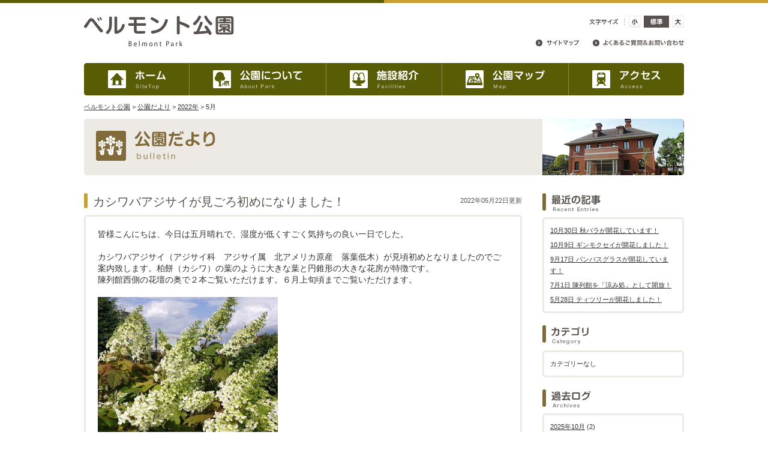

--- FILE ---
content_type: text/html; charset=UTF-8
request_url: https://parks.prfj.or.jp/belmont/bulletin/2022/05/page/2/
body_size: 56812
content:
<!doctype html>
<html xmlns="http://www.w3.org/1999/xhtml" lang="ja" xml:lang="ja" dir="ltr" xmlns:og="http://ogp.me/ns#" xmlns:fb="http://www.facebook.com/2008/fbml">
<head>
<meta charset="UTF-8">
<meta name="description" content="西オーストラリア州ベルモント市との友好親善のシンボル。 美しい花壇、赤レンガの陳列館（オーストラリアの工芸品・日用品などを展示しています）、ユーカリの木・ブラシノキ・アカシアなどの植物、ヒツジのモニュメントなどが、異国的な雰囲気をつくり出しています。">
<meta name="keywords" content="足立区,オーストラリア,ベルモント市,赤レンガ,ユーカリ,フサアカシア,ブラシノキ,黒鳥,バラ">
<title>5月 | 2022 | ベルモント公園 | ページ 2</title>


<script type="text/javascript" src="https://parks.prfj.or.jp/belmont/wp-content/themes/park-theme/common/js/jquery-1.6.2.min.js"></script>
<script type="text/javascript" src="https://parks.prfj.or.jp/belmont/wp-content/themes/park-theme/common/js/jquery-ui-1.8.18.custom.min.js"></script>
<script type="text/javascript" src="https://parks.prfj.or.jp/belmont/wp-content/themes/park-theme/common/js/jquery.slidebanner.js"></script>
<script type="text/javascript" src="https://parks.prfj.or.jp/belmont/wp-content/themes/park-theme/common/js/jquery.cookie.js"></script>
<script type="text/javascript" src="https://parks.prfj.or.jp/belmont/wp-content/themes/park-theme/common/js/jquery.easing.1.3.js"></script>
<script type="text/javascript" src="https://parks.prfj.or.jp/belmont/wp-content/themes/park-theme/common/js/fsize.js"></script>
<script type="text/javascript" src="https://parks.prfj.or.jp/belmont/wp-content/themes/park-theme/common/js/pageTopScroll.js"></script>
<script type="text/javascript" src="https://parks.prfj.or.jp/belmont/wp-content/themes/park-theme/common/js/jButton.js"></script>
<script type="text/javascript" src="https://parks.prfj.or.jp/belmont/wp-content/themes/park-theme/common/js/function.js"></script>

	<link rel="stylesheet" href="https://parks.prfj.or.jp/belmont/wp-content/themes/park-theme/common/css/low.css" type="text/css" media="all">

<!-- leaflet -->
<link rel="stylesheet" href="https://unpkg.com/leaflet@1.4.0/dist/leaflet.css"
   integrity="sha512-puBpdR0798OZvTTbP4A8Ix/l+A4dHDD0DGqYW6RQ+9jxkRFclaxxQb/SJAWZfWAkuyeQUytO7+7N4QKrDh+drA=="
   crossorigin=""/>
<script src="https://unpkg.com/leaflet@1.4.0/dist/leaflet.js" integrity="sha512-QVftwZFqvtRNi0ZyCtsznlKSWOStnDORoefr1enyq5mVL4tmKB3S/EnC3rRJcxCPavG10IcrVGSmPh6Qw5lwrg==" crossorigin=""></script>

<!--[if lt IE 9]>
<script type="text/javascript" src="https://parks.prfj.or.jp/belmont/wp-content/themes/park-theme/common/js/html5shiv.js"></script>
<script type="text/javascript" src="https://parks.prfj.or.jp/belmont/wp-content/themes/park-theme/common/js/ie9.js"></script>
<![endif]-->

<meta name='robots' content='max-image-preview:large' />

<!-- Google Tag Manager for WordPress by gtm4wp.com -->
<script data-cfasync="false" data-pagespeed-no-defer>
	var gtm4wp_datalayer_name = "dataLayer";
	var dataLayer = dataLayer || [];
</script>
<!-- End Google Tag Manager for WordPress by gtm4wp.com --><link rel="alternate" type="application/rss+xml" title="ベルモント公園 &raquo; フィード" href="https://parks.prfj.or.jp/belmont/feed/" />
<link rel="alternate" type="application/rss+xml" title="ベルモント公園 &raquo; コメントフィード" href="https://parks.prfj.or.jp/belmont/comments/feed/" />
<link rel="alternate" type="application/rss+xml" title="ベルモント公園 &raquo; 公園だより フィード" href="https://parks.prfj.or.jp/belmont/bulletin/feed/" />
<script type="text/javascript">
/* <![CDATA[ */
window._wpemojiSettings = {"baseUrl":"https:\/\/s.w.org\/images\/core\/emoji\/15.0.3\/72x72\/","ext":".png","svgUrl":"https:\/\/s.w.org\/images\/core\/emoji\/15.0.3\/svg\/","svgExt":".svg","source":{"concatemoji":"https:\/\/parks.prfj.or.jp\/belmont\/wp-includes\/js\/wp-emoji-release.min.js?ver=6.6.1"}};
/*! This file is auto-generated */
!function(i,n){var o,s,e;function c(e){try{var t={supportTests:e,timestamp:(new Date).valueOf()};sessionStorage.setItem(o,JSON.stringify(t))}catch(e){}}function p(e,t,n){e.clearRect(0,0,e.canvas.width,e.canvas.height),e.fillText(t,0,0);var t=new Uint32Array(e.getImageData(0,0,e.canvas.width,e.canvas.height).data),r=(e.clearRect(0,0,e.canvas.width,e.canvas.height),e.fillText(n,0,0),new Uint32Array(e.getImageData(0,0,e.canvas.width,e.canvas.height).data));return t.every(function(e,t){return e===r[t]})}function u(e,t,n){switch(t){case"flag":return n(e,"\ud83c\udff3\ufe0f\u200d\u26a7\ufe0f","\ud83c\udff3\ufe0f\u200b\u26a7\ufe0f")?!1:!n(e,"\ud83c\uddfa\ud83c\uddf3","\ud83c\uddfa\u200b\ud83c\uddf3")&&!n(e,"\ud83c\udff4\udb40\udc67\udb40\udc62\udb40\udc65\udb40\udc6e\udb40\udc67\udb40\udc7f","\ud83c\udff4\u200b\udb40\udc67\u200b\udb40\udc62\u200b\udb40\udc65\u200b\udb40\udc6e\u200b\udb40\udc67\u200b\udb40\udc7f");case"emoji":return!n(e,"\ud83d\udc26\u200d\u2b1b","\ud83d\udc26\u200b\u2b1b")}return!1}function f(e,t,n){var r="undefined"!=typeof WorkerGlobalScope&&self instanceof WorkerGlobalScope?new OffscreenCanvas(300,150):i.createElement("canvas"),a=r.getContext("2d",{willReadFrequently:!0}),o=(a.textBaseline="top",a.font="600 32px Arial",{});return e.forEach(function(e){o[e]=t(a,e,n)}),o}function t(e){var t=i.createElement("script");t.src=e,t.defer=!0,i.head.appendChild(t)}"undefined"!=typeof Promise&&(o="wpEmojiSettingsSupports",s=["flag","emoji"],n.supports={everything:!0,everythingExceptFlag:!0},e=new Promise(function(e){i.addEventListener("DOMContentLoaded",e,{once:!0})}),new Promise(function(t){var n=function(){try{var e=JSON.parse(sessionStorage.getItem(o));if("object"==typeof e&&"number"==typeof e.timestamp&&(new Date).valueOf()<e.timestamp+604800&&"object"==typeof e.supportTests)return e.supportTests}catch(e){}return null}();if(!n){if("undefined"!=typeof Worker&&"undefined"!=typeof OffscreenCanvas&&"undefined"!=typeof URL&&URL.createObjectURL&&"undefined"!=typeof Blob)try{var e="postMessage("+f.toString()+"("+[JSON.stringify(s),u.toString(),p.toString()].join(",")+"));",r=new Blob([e],{type:"text/javascript"}),a=new Worker(URL.createObjectURL(r),{name:"wpTestEmojiSupports"});return void(a.onmessage=function(e){c(n=e.data),a.terminate(),t(n)})}catch(e){}c(n=f(s,u,p))}t(n)}).then(function(e){for(var t in e)n.supports[t]=e[t],n.supports.everything=n.supports.everything&&n.supports[t],"flag"!==t&&(n.supports.everythingExceptFlag=n.supports.everythingExceptFlag&&n.supports[t]);n.supports.everythingExceptFlag=n.supports.everythingExceptFlag&&!n.supports.flag,n.DOMReady=!1,n.readyCallback=function(){n.DOMReady=!0}}).then(function(){return e}).then(function(){var e;n.supports.everything||(n.readyCallback(),(e=n.source||{}).concatemoji?t(e.concatemoji):e.wpemoji&&e.twemoji&&(t(e.twemoji),t(e.wpemoji)))}))}((window,document),window._wpemojiSettings);
/* ]]> */
</script>
<style id='wp-emoji-styles-inline-css' type='text/css'>

	img.wp-smiley, img.emoji {
		display: inline !important;
		border: none !important;
		box-shadow: none !important;
		height: 1em !important;
		width: 1em !important;
		margin: 0 0.07em !important;
		vertical-align: -0.1em !important;
		background: none !important;
		padding: 0 !important;
	}
</style>
<link rel='stylesheet' id='wp-block-library-css' href='https://parks.prfj.or.jp/belmont/wp-includes/css/dist/block-library/style.min.css?ver=6.6.1' type='text/css' media='all' />
<style id='classic-theme-styles-inline-css' type='text/css'>
/*! This file is auto-generated */
.wp-block-button__link{color:#fff;background-color:#32373c;border-radius:9999px;box-shadow:none;text-decoration:none;padding:calc(.667em + 2px) calc(1.333em + 2px);font-size:1.125em}.wp-block-file__button{background:#32373c;color:#fff;text-decoration:none}
</style>
<style id='global-styles-inline-css' type='text/css'>
:root{--wp--preset--aspect-ratio--square: 1;--wp--preset--aspect-ratio--4-3: 4/3;--wp--preset--aspect-ratio--3-4: 3/4;--wp--preset--aspect-ratio--3-2: 3/2;--wp--preset--aspect-ratio--2-3: 2/3;--wp--preset--aspect-ratio--16-9: 16/9;--wp--preset--aspect-ratio--9-16: 9/16;--wp--preset--color--black: #000000;--wp--preset--color--cyan-bluish-gray: #abb8c3;--wp--preset--color--white: #ffffff;--wp--preset--color--pale-pink: #f78da7;--wp--preset--color--vivid-red: #cf2e2e;--wp--preset--color--luminous-vivid-orange: #ff6900;--wp--preset--color--luminous-vivid-amber: #fcb900;--wp--preset--color--light-green-cyan: #7bdcb5;--wp--preset--color--vivid-green-cyan: #00d084;--wp--preset--color--pale-cyan-blue: #8ed1fc;--wp--preset--color--vivid-cyan-blue: #0693e3;--wp--preset--color--vivid-purple: #9b51e0;--wp--preset--gradient--vivid-cyan-blue-to-vivid-purple: linear-gradient(135deg,rgba(6,147,227,1) 0%,rgb(155,81,224) 100%);--wp--preset--gradient--light-green-cyan-to-vivid-green-cyan: linear-gradient(135deg,rgb(122,220,180) 0%,rgb(0,208,130) 100%);--wp--preset--gradient--luminous-vivid-amber-to-luminous-vivid-orange: linear-gradient(135deg,rgba(252,185,0,1) 0%,rgba(255,105,0,1) 100%);--wp--preset--gradient--luminous-vivid-orange-to-vivid-red: linear-gradient(135deg,rgba(255,105,0,1) 0%,rgb(207,46,46) 100%);--wp--preset--gradient--very-light-gray-to-cyan-bluish-gray: linear-gradient(135deg,rgb(238,238,238) 0%,rgb(169,184,195) 100%);--wp--preset--gradient--cool-to-warm-spectrum: linear-gradient(135deg,rgb(74,234,220) 0%,rgb(151,120,209) 20%,rgb(207,42,186) 40%,rgb(238,44,130) 60%,rgb(251,105,98) 80%,rgb(254,248,76) 100%);--wp--preset--gradient--blush-light-purple: linear-gradient(135deg,rgb(255,206,236) 0%,rgb(152,150,240) 100%);--wp--preset--gradient--blush-bordeaux: linear-gradient(135deg,rgb(254,205,165) 0%,rgb(254,45,45) 50%,rgb(107,0,62) 100%);--wp--preset--gradient--luminous-dusk: linear-gradient(135deg,rgb(255,203,112) 0%,rgb(199,81,192) 50%,rgb(65,88,208) 100%);--wp--preset--gradient--pale-ocean: linear-gradient(135deg,rgb(255,245,203) 0%,rgb(182,227,212) 50%,rgb(51,167,181) 100%);--wp--preset--gradient--electric-grass: linear-gradient(135deg,rgb(202,248,128) 0%,rgb(113,206,126) 100%);--wp--preset--gradient--midnight: linear-gradient(135deg,rgb(2,3,129) 0%,rgb(40,116,252) 100%);--wp--preset--font-size--small: 13px;--wp--preset--font-size--medium: 20px;--wp--preset--font-size--large: 36px;--wp--preset--font-size--x-large: 42px;--wp--preset--spacing--20: 0.44rem;--wp--preset--spacing--30: 0.67rem;--wp--preset--spacing--40: 1rem;--wp--preset--spacing--50: 1.5rem;--wp--preset--spacing--60: 2.25rem;--wp--preset--spacing--70: 3.38rem;--wp--preset--spacing--80: 5.06rem;--wp--preset--shadow--natural: 6px 6px 9px rgba(0, 0, 0, 0.2);--wp--preset--shadow--deep: 12px 12px 50px rgba(0, 0, 0, 0.4);--wp--preset--shadow--sharp: 6px 6px 0px rgba(0, 0, 0, 0.2);--wp--preset--shadow--outlined: 6px 6px 0px -3px rgba(255, 255, 255, 1), 6px 6px rgba(0, 0, 0, 1);--wp--preset--shadow--crisp: 6px 6px 0px rgba(0, 0, 0, 1);}:where(.is-layout-flex){gap: 0.5em;}:where(.is-layout-grid){gap: 0.5em;}body .is-layout-flex{display: flex;}.is-layout-flex{flex-wrap: wrap;align-items: center;}.is-layout-flex > :is(*, div){margin: 0;}body .is-layout-grid{display: grid;}.is-layout-grid > :is(*, div){margin: 0;}:where(.wp-block-columns.is-layout-flex){gap: 2em;}:where(.wp-block-columns.is-layout-grid){gap: 2em;}:where(.wp-block-post-template.is-layout-flex){gap: 1.25em;}:where(.wp-block-post-template.is-layout-grid){gap: 1.25em;}.has-black-color{color: var(--wp--preset--color--black) !important;}.has-cyan-bluish-gray-color{color: var(--wp--preset--color--cyan-bluish-gray) !important;}.has-white-color{color: var(--wp--preset--color--white) !important;}.has-pale-pink-color{color: var(--wp--preset--color--pale-pink) !important;}.has-vivid-red-color{color: var(--wp--preset--color--vivid-red) !important;}.has-luminous-vivid-orange-color{color: var(--wp--preset--color--luminous-vivid-orange) !important;}.has-luminous-vivid-amber-color{color: var(--wp--preset--color--luminous-vivid-amber) !important;}.has-light-green-cyan-color{color: var(--wp--preset--color--light-green-cyan) !important;}.has-vivid-green-cyan-color{color: var(--wp--preset--color--vivid-green-cyan) !important;}.has-pale-cyan-blue-color{color: var(--wp--preset--color--pale-cyan-blue) !important;}.has-vivid-cyan-blue-color{color: var(--wp--preset--color--vivid-cyan-blue) !important;}.has-vivid-purple-color{color: var(--wp--preset--color--vivid-purple) !important;}.has-black-background-color{background-color: var(--wp--preset--color--black) !important;}.has-cyan-bluish-gray-background-color{background-color: var(--wp--preset--color--cyan-bluish-gray) !important;}.has-white-background-color{background-color: var(--wp--preset--color--white) !important;}.has-pale-pink-background-color{background-color: var(--wp--preset--color--pale-pink) !important;}.has-vivid-red-background-color{background-color: var(--wp--preset--color--vivid-red) !important;}.has-luminous-vivid-orange-background-color{background-color: var(--wp--preset--color--luminous-vivid-orange) !important;}.has-luminous-vivid-amber-background-color{background-color: var(--wp--preset--color--luminous-vivid-amber) !important;}.has-light-green-cyan-background-color{background-color: var(--wp--preset--color--light-green-cyan) !important;}.has-vivid-green-cyan-background-color{background-color: var(--wp--preset--color--vivid-green-cyan) !important;}.has-pale-cyan-blue-background-color{background-color: var(--wp--preset--color--pale-cyan-blue) !important;}.has-vivid-cyan-blue-background-color{background-color: var(--wp--preset--color--vivid-cyan-blue) !important;}.has-vivid-purple-background-color{background-color: var(--wp--preset--color--vivid-purple) !important;}.has-black-border-color{border-color: var(--wp--preset--color--black) !important;}.has-cyan-bluish-gray-border-color{border-color: var(--wp--preset--color--cyan-bluish-gray) !important;}.has-white-border-color{border-color: var(--wp--preset--color--white) !important;}.has-pale-pink-border-color{border-color: var(--wp--preset--color--pale-pink) !important;}.has-vivid-red-border-color{border-color: var(--wp--preset--color--vivid-red) !important;}.has-luminous-vivid-orange-border-color{border-color: var(--wp--preset--color--luminous-vivid-orange) !important;}.has-luminous-vivid-amber-border-color{border-color: var(--wp--preset--color--luminous-vivid-amber) !important;}.has-light-green-cyan-border-color{border-color: var(--wp--preset--color--light-green-cyan) !important;}.has-vivid-green-cyan-border-color{border-color: var(--wp--preset--color--vivid-green-cyan) !important;}.has-pale-cyan-blue-border-color{border-color: var(--wp--preset--color--pale-cyan-blue) !important;}.has-vivid-cyan-blue-border-color{border-color: var(--wp--preset--color--vivid-cyan-blue) !important;}.has-vivid-purple-border-color{border-color: var(--wp--preset--color--vivid-purple) !important;}.has-vivid-cyan-blue-to-vivid-purple-gradient-background{background: var(--wp--preset--gradient--vivid-cyan-blue-to-vivid-purple) !important;}.has-light-green-cyan-to-vivid-green-cyan-gradient-background{background: var(--wp--preset--gradient--light-green-cyan-to-vivid-green-cyan) !important;}.has-luminous-vivid-amber-to-luminous-vivid-orange-gradient-background{background: var(--wp--preset--gradient--luminous-vivid-amber-to-luminous-vivid-orange) !important;}.has-luminous-vivid-orange-to-vivid-red-gradient-background{background: var(--wp--preset--gradient--luminous-vivid-orange-to-vivid-red) !important;}.has-very-light-gray-to-cyan-bluish-gray-gradient-background{background: var(--wp--preset--gradient--very-light-gray-to-cyan-bluish-gray) !important;}.has-cool-to-warm-spectrum-gradient-background{background: var(--wp--preset--gradient--cool-to-warm-spectrum) !important;}.has-blush-light-purple-gradient-background{background: var(--wp--preset--gradient--blush-light-purple) !important;}.has-blush-bordeaux-gradient-background{background: var(--wp--preset--gradient--blush-bordeaux) !important;}.has-luminous-dusk-gradient-background{background: var(--wp--preset--gradient--luminous-dusk) !important;}.has-pale-ocean-gradient-background{background: var(--wp--preset--gradient--pale-ocean) !important;}.has-electric-grass-gradient-background{background: var(--wp--preset--gradient--electric-grass) !important;}.has-midnight-gradient-background{background: var(--wp--preset--gradient--midnight) !important;}.has-small-font-size{font-size: var(--wp--preset--font-size--small) !important;}.has-medium-font-size{font-size: var(--wp--preset--font-size--medium) !important;}.has-large-font-size{font-size: var(--wp--preset--font-size--large) !important;}.has-x-large-font-size{font-size: var(--wp--preset--font-size--x-large) !important;}
:where(.wp-block-post-template.is-layout-flex){gap: 1.25em;}:where(.wp-block-post-template.is-layout-grid){gap: 1.25em;}
:where(.wp-block-columns.is-layout-flex){gap: 2em;}:where(.wp-block-columns.is-layout-grid){gap: 2em;}
:root :where(.wp-block-pullquote){font-size: 1.5em;line-height: 1.6;}
</style>
<link rel='stylesheet' id='twentytwelve-style-css' href='https://parks.prfj.or.jp/belmont/wp-content/themes/park-theme/style.css?ver=6.6.1' type='text/css' media='all' />
<!--[if lt IE 9]>
<link rel='stylesheet' id='twentytwelve-ie-css' href='https://parks.prfj.or.jp/belmont/wp-content/themes/park-theme/css/ie.css?ver=20121010' type='text/css' media='all' />
<![endif]-->
<link rel='stylesheet' id='park-theme_import-css' href='https://parks.prfj.or.jp/belmont/wp-content/themes/park-theme/common/css/import.css?ver=6.6.1' type='text/css' media='all' />
<link rel="https://api.w.org/" href="https://parks.prfj.or.jp/belmont/wp-json/" /><link rel="EditURI" type="application/rsd+xml" title="RSD" href="https://parks.prfj.or.jp/belmont/xmlrpc.php?rsd" />
<meta name="generator" content="WordPress 6.6.1" />

<!-- Google Tag Manager for WordPress by gtm4wp.com -->
<!-- GTM Container placement set to automatic -->
<script data-cfasync="false" data-pagespeed-no-defer>
	var dataLayer_content = {"pagePostType":"bulletin","pagePostType2":"month-bulletin"};
	dataLayer.push( dataLayer_content );
</script>
<script data-cfasync="false">
(function(w,d,s,l,i){w[l]=w[l]||[];w[l].push({'gtm.start':
new Date().getTime(),event:'gtm.js'});var f=d.getElementsByTagName(s)[0],
j=d.createElement(s),dl=l!='dataLayer'?'&l='+l:'';j.async=true;j.src=
'//www.googletagmanager.com/gtm.js?id='+i+dl;f.parentNode.insertBefore(j,f);
})(window,document,'script','dataLayer','GTM-MB7PJXW');
</script>
<!-- End Google Tag Manager for WordPress by gtm4wp.com --><style type="text/css">.recentcomments a{display:inline !important;padding:0 !important;margin:0 !important;}</style></head>

<body>
	<!--wrapper-->
	<div class="wrapper">
		<!--header-->
		<header>
			<div class="clear">
				<h1><a href="https://parks.prfj.or.jp/belmont" title="ベルモント公園"><img class="jbAlpha" src="https://parks.prfj.or.jp/belmont/wp-content/uploads/sites/7/2013/03/logo1.gif" alt="ベルモント公園"></a></h1>
				<div id="subNaviArea" class="clear">
					<div class="clear">
					<ul id="langArea" class="clear">
																																			</ul>
					<ul id="fsizeArea" class="clear">
						<li><img src="https://parks.prfj.or.jp/belmont/wp-content/themes/park-theme/common/img/btn_fsize_01_out.gif" alt=""></li>
						<li><img src="https://parks.prfj.or.jp/belmont/wp-content/themes/park-theme/common/img/btn_fsize_02_out.gif" alt=""></li>
						<li><img src="https://parks.prfj.or.jp/belmont/wp-content/themes/park-theme/common/img/btn_fsize_03_out.gif" alt=""></li>
					</ul>
					</div>
					<ul id="headLinkArea" class="clear">
						<li><a href="https://parks.prfj.or.jp/belmont/sitemap/" title="サイトマップ"><img class="jbAlpha" src="https://parks.prfj.or.jp/belmont/wp-content/themes/park-theme/common/img/subnav_01.gif" alt="サイトマップ"></a></li>
						<li><a href="https://parks.prfj.or.jp/belmont/contact/" title="よくあるご質問&amp;お問合せ"><img class="jbAlpha" src="https://parks.prfj.or.jp/belmont/wp-content/themes/park-theme/common/img/subnav_02.gif" alt="よくあるご質問&amp;お問合せ"></a></li>
					</ul>
				</div>
			</div>
			<nav>
				<ul class="clear">
					<li><a href="https://parks.prfj.or.jp/belmont" title="ホーム"><img class="jbImg" src="https://parks.prfj.or.jp/belmont/wp-content/themes/park-theme/common/img/nav_01_out.jpg" alt="ホーム"></a></li>
					<li><a href="https://parks.prfj.or.jp/belmont/about/" title="公園について"><img class="jbImg" src="https://parks.prfj.or.jp/belmont/wp-content/themes/park-theme/common/img/nav_02_out.jpg" alt="公園について"></a></li>
					<li><a href="https://parks.prfj.or.jp/belmont/facilities/" title="施設紹介"><img class="jbImg" src="https://parks.prfj.or.jp/belmont/wp-content/themes/park-theme/common/img/nav_03_out.jpg" alt="施設紹介"></a></li>
					<li><a href="https://parks.prfj.or.jp/belmont/map/" title="公園マップ"><img class="jbImg" src="https://parks.prfj.or.jp/belmont/wp-content/themes/park-theme/common/img/nav_04_out.jpg" alt="公園マップ"></a></li>
					<li><a href="https://parks.prfj.or.jp/belmont/access/" title="アクセス"><img class="jbImg" src="https://parks.prfj.or.jp/belmont/wp-content/themes/park-theme/common/img/nav_05_out.jpg" alt="アクセス"></a></li>
				</ul>
			</nav>
		<!--/header--></header>
	<!--/.wrapper--></div>
	
		
	<!--#pankuzu-->
	<div id="pankuzu" class="wrapper mt10">
		<a title='ベルモント公園' href='https://parks.prfj.or.jp/belmont'>ベルモント公園</a> &gt; <a href=https://parks.prfj.or.jp/belmont/bulletin title='公園だより'>公園だより</a> &gt; <a title="Go to the 2022年 archives." href="https://parks.prfj.or.jp/belmont/bulletin/date/2022/?post_type=bulletin" class="archive date-year">2022年</a> &gt; 5月	<!--/#pankuzu--></div>
	
	<h2 id="lowvis_03" class="mt10 wrapper roundBox" style="background-image:url(https://parks.prfj.or.jp/belmont/wp-content/uploads/sites/7/2013/03/626f4b5e2735a4f0109904482c62671b.jpg)"><img src="https://parks.prfj.or.jp/belmont/wp-content/themes/park-theme/common/img/h_bulletin.gif" alt="カシワバアジサイが見ごろ初めになりました！"></h2>
	
	<!--.wrapper-->
	<div class="wrapper mt30 clear">
		<!--#mainContainer-->
		<div id="mainContainer" class="blogArea">
						<section class="sectionBox01">
				<h3 class="entryTitle sectionH03 clear"><span class="left">カシワバアジサイが見ごろ初めになりました！</span><span class="right">2022年05月22日更新</span></h3>
				<div class="entryBody sectionBody mt10 clear">
					皆様こんにちは、今日は五月晴れで、湿度が低くすごく気持ちの良い一日でした。<br>
<br>
カシワバアジサイ（アジサイ科　アジサイ属　北アメリカ原産　落葉低木）が見頃初めとなりましたのでご案内致します。柏餅（カシワ）の葉のように大きな葉と円錐形の大きな花房が特徴です。<br>
陳列館西側の花壇の奥で２本ご覧いただけます。６月上旬頃までご覧いただけます。<br>
<br>
<a href="https://parks.prfj.or.jp/belmont/wp-content/uploads/sites/7/2022/05/RIMG0456.jpg"><img fetchpriority="high" decoding="async" class="alignnone size-medium wp-image-7327" src="https://parks.prfj.or.jp/belmont/wp-content/uploads/sites/7/2022/05/RIMG0456-300x300.jpg" alt="" width="300" height="300" srcset="https://parks.prfj.or.jp/belmont/wp-content/uploads/sites/7/2022/05/RIMG0456-300x300.jpg 300w, https://parks.prfj.or.jp/belmont/wp-content/uploads/sites/7/2022/05/RIMG0456-150x150.jpg 150w, https://parks.prfj.or.jp/belmont/wp-content/uploads/sites/7/2022/05/RIMG0456.jpg 347w" sizes="(max-width: 300px) 100vw, 300px" /></a>				</div>
			</section>
						<section class="sectionBox01">
				<h3 class="entryTitle sectionH03 clear"><span class="left">ナツミカンの花が見ごろを迎えました！</span><span class="right">2022年05月08日更新</span></h3>
				<div class="entryBody sectionBody mt10 clear">
					ナツミカン（和名ナツダイダイ）（ミカン科ミカン属　常緑中木　原産地日本）が見頃を迎えました！　私がベルモント公園で仕事をし始めて７年になりますが、今年が一番沢山花をつけています。びっくりするぐらい沢山咲いています！　昨年花が極端に少なかったのでその反動でしょうか。　南公エリア南口、幼児コーナー入り口と幼児コーナー内で１週間程ご覧いただけます。<br>
<br>
<a href="https://parks.prfj.or.jp/belmont/wp-content/uploads/sites/7/2022/05/RIMG9928.jpg"><img decoding="async" class="alignnone size-medium wp-image-7308" src="https://parks.prfj.or.jp/belmont/wp-content/uploads/sites/7/2022/05/RIMG9928-300x300.jpg" alt="" width="300" height="300" srcset="https://parks.prfj.or.jp/belmont/wp-content/uploads/sites/7/2022/05/RIMG9928-300x300.jpg 300w, https://parks.prfj.or.jp/belmont/wp-content/uploads/sites/7/2022/05/RIMG9928-150x150.jpg 150w, https://parks.prfj.or.jp/belmont/wp-content/uploads/sites/7/2022/05/RIMG9928.jpg 343w" sizes="(max-width: 300px) 100vw, 300px" /></a>　<a href="https://parks.prfj.or.jp/belmont/wp-content/uploads/sites/7/2022/05/RIMG9930.jpg"><img decoding="async" class="alignnone size-medium wp-image-7310" src="https://parks.prfj.or.jp/belmont/wp-content/uploads/sites/7/2022/05/RIMG9930-300x300.jpg" alt="" width="300" height="300" srcset="https://parks.prfj.or.jp/belmont/wp-content/uploads/sites/7/2022/05/RIMG9930-300x300.jpg 300w, https://parks.prfj.or.jp/belmont/wp-content/uploads/sites/7/2022/05/RIMG9930-150x150.jpg 150w, https://parks.prfj.or.jp/belmont/wp-content/uploads/sites/7/2022/05/RIMG9930.jpg 343w" sizes="(max-width: 300px) 100vw, 300px" /></a><br>
<br>
ベニバナトチノキも満開です。南エリア東口から正面入り口で５日程ご覧いただけます。<br>
<br>
<a href="https://parks.prfj.or.jp/belmont/wp-content/uploads/sites/7/2022/05/RIMG9934.jpg"><img loading="lazy" decoding="async" class="alignnone size-medium wp-image-7313" src="https://parks.prfj.or.jp/belmont/wp-content/uploads/sites/7/2022/05/RIMG9934-300x300.jpg" alt="" width="300" height="300" srcset="https://parks.prfj.or.jp/belmont/wp-content/uploads/sites/7/2022/05/RIMG9934-300x300.jpg 300w, https://parks.prfj.or.jp/belmont/wp-content/uploads/sites/7/2022/05/RIMG9934-150x150.jpg 150w, https://parks.prfj.or.jp/belmont/wp-content/uploads/sites/7/2022/05/RIMG9934.jpg 343w" sizes="(max-width: 300px) 100vw, 300px" /></a> <a href="https://parks.prfj.or.jp/belmont/wp-content/uploads/sites/7/2022/05/RIMG9933.jpg"><img loading="lazy" decoding="async" class="alignnone size-medium wp-image-7312" src="https://parks.prfj.or.jp/belmont/wp-content/uploads/sites/7/2022/05/RIMG9933-300x300.jpg" alt="" width="300" height="300" srcset="https://parks.prfj.or.jp/belmont/wp-content/uploads/sites/7/2022/05/RIMG9933-300x300.jpg 300w, https://parks.prfj.or.jp/belmont/wp-content/uploads/sites/7/2022/05/RIMG9933-150x150.jpg 150w, https://parks.prfj.or.jp/belmont/wp-content/uploads/sites/7/2022/05/RIMG9933.jpg 343w" sizes="(max-width: 300px) 100vw, 300px" /></a><br>
<br>
ブラシノキの開花状況です！昨日は10輪、今日は40輪ほど咲いています。１週間後には満開となると思います。南エリア正面入り口でご覧いただけます。<br>
<br>
<a href="https://parks.prfj.or.jp/belmont/wp-content/uploads/sites/7/2022/05/RIMG9935.jpg"><img loading="lazy" decoding="async" class="alignnone wp-image-7314" src="https://parks.prfj.or.jp/belmont/wp-content/uploads/sites/7/2022/05/RIMG9935-300x300.jpg" alt="" width="501" height="501" srcset="https://parks.prfj.or.jp/belmont/wp-content/uploads/sites/7/2022/05/RIMG9935-300x300.jpg 300w, https://parks.prfj.or.jp/belmont/wp-content/uploads/sites/7/2022/05/RIMG9935-150x150.jpg 150w, https://parks.prfj.or.jp/belmont/wp-content/uploads/sites/7/2022/05/RIMG9935.jpg 343w" sizes="(max-width: 501px) 100vw, 501px" /></a><br>
<br>
&nbsp;<br>
&nbsp;				</div>
			</section>
						<section class="sectionBox01">
				<h3 class="entryTitle sectionH03 clear"><span class="left">バラ園見頃を迎えました！</span><span class="right"></span></h3>
				<div class="entryBody sectionBody mt10 clear">
					皆様こんにちは！　今日でGW最終日ですネ。どこかお出かけになられましたか？<br>
<br>
ベルモント公園のバラの開花状況です。見ごろとなりました！<br>
<br>
これから1週間から10日間がベルモント公園バラ園の一番の見頃と思います。<br>
<br>
ベルモント公園では、ベニバナトチノキが見ごろを迎え、ブラシノキも昨日開花しこれからの１０日間がが、ベルモント公園の１番花が美しい期間です。<br>
<br>
<a href="https://parks.prfj.or.jp/belmont/wp-content/uploads/sites/7/2022/05/RIMG9892.jpg"><img loading="lazy" decoding="async" class="alignnone size-medium wp-image-7277" src="https://parks.prfj.or.jp/belmont/wp-content/uploads/sites/7/2022/05/RIMG9892-300x300.jpg" alt="" width="300" height="300" srcset="https://parks.prfj.or.jp/belmont/wp-content/uploads/sites/7/2022/05/RIMG9892-300x300.jpg 300w, https://parks.prfj.or.jp/belmont/wp-content/uploads/sites/7/2022/05/RIMG9892-150x150.jpg 150w, https://parks.prfj.or.jp/belmont/wp-content/uploads/sites/7/2022/05/RIMG9892.jpg 343w" sizes="(max-width: 300px) 100vw, 300px" /></a>　<a href="https://parks.prfj.or.jp/belmont/wp-content/uploads/sites/7/2022/05/RIMG9899.jpg"><img loading="lazy" decoding="async" class="alignnone size-medium wp-image-7279" src="https://parks.prfj.or.jp/belmont/wp-content/uploads/sites/7/2022/05/RIMG9899-300x300.jpg" alt="" width="300" height="300" srcset="https://parks.prfj.or.jp/belmont/wp-content/uploads/sites/7/2022/05/RIMG9899-300x300.jpg 300w, https://parks.prfj.or.jp/belmont/wp-content/uploads/sites/7/2022/05/RIMG9899-150x150.jpg 150w, https://parks.prfj.or.jp/belmont/wp-content/uploads/sites/7/2022/05/RIMG9899.jpg 343w" sizes="(max-width: 300px) 100vw, 300px" />　</a><br>
<br>
<a href="https://parks.prfj.or.jp/belmont/wp-content/uploads/sites/7/2022/05/RIMG9927.jpg"><img loading="lazy" decoding="async" class="alignnone size-medium wp-image-7303" src="https://parks.prfj.or.jp/belmont/wp-content/uploads/sites/7/2022/05/RIMG9927-300x300.jpg" alt="" width="300" height="300" srcset="https://parks.prfj.or.jp/belmont/wp-content/uploads/sites/7/2022/05/RIMG9927-300x300.jpg 300w, https://parks.prfj.or.jp/belmont/wp-content/uploads/sites/7/2022/05/RIMG9927-150x150.jpg 150w, https://parks.prfj.or.jp/belmont/wp-content/uploads/sites/7/2022/05/RIMG9927.jpg 343w" sizes="(max-width: 300px) 100vw, 300px" />　</a><a href="https://parks.prfj.or.jp/belmont/wp-content/uploads/sites/7/2022/05/RIMG9925.jpg"><img loading="lazy" decoding="async" class="alignnone size-medium wp-image-7301" src="https://parks.prfj.or.jp/belmont/wp-content/uploads/sites/7/2022/05/RIMG9925-300x300.jpg" alt="" width="300" height="300" srcset="https://parks.prfj.or.jp/belmont/wp-content/uploads/sites/7/2022/05/RIMG9925-300x300.jpg 300w, https://parks.prfj.or.jp/belmont/wp-content/uploads/sites/7/2022/05/RIMG9925-150x150.jpg 150w, https://parks.prfj.or.jp/belmont/wp-content/uploads/sites/7/2022/05/RIMG9925.jpg 343w" sizes="(max-width: 300px) 100vw, 300px" />　</a><br>
<br>
<a href="https://parks.prfj.or.jp/belmont/wp-content/uploads/sites/7/2022/05/RIMG9904.jpg"><img loading="lazy" decoding="async" class="alignnone size-medium wp-image-7282" src="https://parks.prfj.or.jp/belmont/wp-content/uploads/sites/7/2022/05/RIMG9904-300x300.jpg" alt="" width="300" height="300" srcset="https://parks.prfj.or.jp/belmont/wp-content/uploads/sites/7/2022/05/RIMG9904-300x300.jpg 300w, https://parks.prfj.or.jp/belmont/wp-content/uploads/sites/7/2022/05/RIMG9904-150x150.jpg 150w, https://parks.prfj.or.jp/belmont/wp-content/uploads/sites/7/2022/05/RIMG9904.jpg 343w" sizes="(max-width: 300px) 100vw, 300px" /></a><a href="https://parks.prfj.or.jp/belmont/wp-content/uploads/sites/7/2022/05/RIMG9920.jpg">　</a><a href="https://parks.prfj.or.jp/belmont/wp-content/uploads/sites/7/2022/05/RIMG9907.jpg"><img loading="lazy" decoding="async" class="alignnone size-medium wp-image-7285" src="https://parks.prfj.or.jp/belmont/wp-content/uploads/sites/7/2022/05/RIMG9907-300x300.jpg" alt="" width="300" height="300" srcset="https://parks.prfj.or.jp/belmont/wp-content/uploads/sites/7/2022/05/RIMG9907-300x300.jpg 300w, https://parks.prfj.or.jp/belmont/wp-content/uploads/sites/7/2022/05/RIMG9907-150x150.jpg 150w, https://parks.prfj.or.jp/belmont/wp-content/uploads/sites/7/2022/05/RIMG9907.jpg 343w" sizes="(max-width: 300px) 100vw, 300px" /></a><br>
<br>
<a href="https://parks.prfj.or.jp/belmont/wp-content/uploads/sites/7/2022/05/RIMG9912.jpg"><img loading="lazy" decoding="async" class="alignnone size-medium wp-image-7289" src="https://parks.prfj.or.jp/belmont/wp-content/uploads/sites/7/2022/05/RIMG9912-300x300.jpg" alt="" width="300" height="300" srcset="https://parks.prfj.or.jp/belmont/wp-content/uploads/sites/7/2022/05/RIMG9912-300x300.jpg 300w, https://parks.prfj.or.jp/belmont/wp-content/uploads/sites/7/2022/05/RIMG9912-150x150.jpg 150w, https://parks.prfj.or.jp/belmont/wp-content/uploads/sites/7/2022/05/RIMG9912.jpg 343w" sizes="(max-width: 300px) 100vw, 300px" />　</a><a href="https://parks.prfj.or.jp/belmont/wp-content/uploads/sites/7/2022/05/RIMG9909.jpg"><img loading="lazy" decoding="async" class="alignnone size-medium wp-image-7286" src="https://parks.prfj.or.jp/belmont/wp-content/uploads/sites/7/2022/05/RIMG9909-300x300.jpg" alt="" width="300" height="300" srcset="https://parks.prfj.or.jp/belmont/wp-content/uploads/sites/7/2022/05/RIMG9909-300x300.jpg 300w, https://parks.prfj.or.jp/belmont/wp-content/uploads/sites/7/2022/05/RIMG9909-150x150.jpg 150w, https://parks.prfj.or.jp/belmont/wp-content/uploads/sites/7/2022/05/RIMG9909.jpg 343w" sizes="(max-width: 300px) 100vw, 300px" /></a>				</div>
			</section>
						<section class="sectionBox01">
				<h3 class="entryTitle sectionH03 clear"><span class="left">ブラシノキが開花しました！</span><span class="right">2022年05月07日更新</span></h3>
				<div class="entryBody sectionBody mt10 clear">
					皆様こんにちは！　GWも残すところあと１日ですネ！　どこかお出かけしましたか？　私は、あしかがフラワーパークに行ってきました。紫やピンクのフジの花が終わり白いフジが見れました。<br>
<br>
今日は、ブラシノキ（フトモモ科マキバブラシノキ属　オーストラリア、ニューカレドニア原産　常緑中木）が開花しましたのでご案内いたします。昨年より開花は1週間～10日程遅いようです。見ごろは１週間後、南エリア正面入り口でご覧いただけます。<br>
<br>
<a href="https://parks.prfj.or.jp/belmont/wp-content/uploads/sites/7/2022/05/DSCF8711.jpg"><img loading="lazy" decoding="async" class="alignnone  wp-image-7268" src="https://parks.prfj.or.jp/belmont/wp-content/uploads/sites/7/2022/05/DSCF8711-300x225.jpg" alt="" width="466" height="349" srcset="https://parks.prfj.or.jp/belmont/wp-content/uploads/sites/7/2022/05/DSCF8711-300x225.jpg 300w, https://parks.prfj.or.jp/belmont/wp-content/uploads/sites/7/2022/05/DSCF8711.jpg 343w" sizes="(max-width: 466px) 100vw, 466px" /></a><br>
<br>
<a href="https://parks.prfj.or.jp/belmont/wp-content/uploads/sites/7/2022/05/DSCF8714.jpg"><img loading="lazy" decoding="async" class="alignnone  wp-image-7273" src="https://parks.prfj.or.jp/belmont/wp-content/uploads/sites/7/2022/05/DSCF8714-300x225.jpg" alt="" width="463" height="347" srcset="https://parks.prfj.or.jp/belmont/wp-content/uploads/sites/7/2022/05/DSCF8714-300x225.jpg 300w, https://parks.prfj.or.jp/belmont/wp-content/uploads/sites/7/2022/05/DSCF8714.jpg 343w" sizes="(max-width: 463px) 100vw, 463px" /></a>				</div>
			</section>
						<section class="sectionBox01">
				<h3 class="entryTitle sectionH03 clear"><span class="left">モリシマアカシアが開花しました！</span><span class="right">2022年05月04日更新</span></h3>
				<div class="entryBody sectionBody mt10 clear">
					モリシマアカシア（マメ科アカシア属　常緑高木　原産地オーストラリア）が開花しましたのでご案内いたします。<br>
<br>
下の写真で、黄色い花が開花しているのがご覧いただけるでしょうか、一番高い所で咲き出しましたので写真ではぼけていて確認できませんが、優しい甘い香りが漂っています。花は徐々に下の枝に咲いてきます。花がちょうどバラの開花時期と重なり、バラの香りと思われている方が多いようですが「モリシマアカシア」の香りです。<br>
<br>
すごくいい香りです！　一度来てみてください、南エリア東口で甘い香りが漂っています！<br>
<br>
<a href="https://parks.prfj.or.jp/belmont/wp-content/uploads/sites/7/2022/05/9a3c35faba5016481bba0d467199307d.jpg"><img loading="lazy" decoding="async" class="alignnone  wp-image-7249" src="https://parks.prfj.or.jp/belmont/wp-content/uploads/sites/7/2022/05/9a3c35faba5016481bba0d467199307d-300x168.jpg" alt="" width="611" height="342" srcset="https://parks.prfj.or.jp/belmont/wp-content/uploads/sites/7/2022/05/9a3c35faba5016481bba0d467199307d-300x168.jpg 300w, https://parks.prfj.or.jp/belmont/wp-content/uploads/sites/7/2022/05/9a3c35faba5016481bba0d467199307d.jpg 343w" sizes="(max-width: 611px) 100vw, 611px" /></a><br>
<br>
公園をご利用されるときは、マスク着用、他の方とのソーシャルディスタンスの確保、すいている時間帯のご来園、アルコール類の飲食はご遠慮ください。<br>
<br>
ご利用の皆様にはご不便をおかけしますがご理解、ご協力お願いいたします。				</div>
			</section>
						
			<div class="pagenation alignC mt30"><div class='wp-pagenavi' role='navigation'>
<a class="page smaller" title="ページ 1" href="https://parks.prfj.or.jp/belmont/bulletin/2022/05/">1</a><span aria-current='page' class='current'><span class="roundBox pnStay">2 </span></span><a class="page larger" title="ページ 3" href="https://parks.prfj.or.jp/belmont/bulletin/2022/05/page/3/">3</a>
</div></div>			
<!--/#mainContainer--></div>
		
		<!--#sideArea-->
		<aside id="sideArea">
			<div id="blogNav">			<section class="sectionBox01">
				<h4 class="sectionH03Br"><img src="https://parks.prfj.or.jp/belmont/wp-content/themes/park-theme/common/img/side_blog_h_current.gif" alt="最近の記事"></h4>
				<ul class="sectionBody">
					<li><a href='https://parks.prfj.or.jp/belmont/bulletin/%e7%a7%8b%e3%83%90%e3%83%a9%e3%81%8c%e9%96%8b%e8%8a%b1%e3%81%97%e3%81%a6%e3%81%84%e3%81%be%e3%81%99%ef%bc%81/'>10月30日 秋バラが開花しています！</a></li><li><a href='https://parks.prfj.or.jp/belmont/bulletin/%e3%82%ae%e3%83%b3%e3%83%a2%e3%82%af%e3%82%bb%e3%82%a4%e3%81%8c%e9%96%8b%e8%8a%b1%e3%81%97%e3%81%be%e3%81%97%e3%81%9f%ef%bc%81-3/'>10月9日 ギンモクセイが開花しました！</a></li><li><a href='https://parks.prfj.or.jp/belmont/bulletin/%e3%83%91%e3%83%b3%e3%83%91%e3%82%b9%e3%82%b0%e3%83%a9%e3%82%b9%e3%81%8c%e9%96%8b%e8%8a%b1%e3%81%97%e3%81%a6%e3%81%84%e3%81%be%e3%81%99%ef%bc%81/'>9月17日 パンパスグラスが開花しています！</a></li><li><a href='https://parks.prfj.or.jp/belmont/bulletin/%e9%99%b3%e5%88%97%e9%a4%a8%e3%82%92%e3%80%8c%e6%b6%bc%e3%81%bf%e5%87%a6%e3%80%8d%e3%81%a8%e3%81%97%e3%81%a6%e9%96%8b%e6%94%be%ef%bc%81/'>7月1日 陳列館を「涼み処」として開放！</a></li><li><a href='https://parks.prfj.or.jp/belmont/bulletin/%e3%83%86%e3%82%a3%e3%83%84%e3%83%aa%e3%83%bc%e3%81%8c%e9%96%8b%e8%8a%b1%e3%81%97%e3%81%be%e3%81%97%e3%81%9f%ef%bc%81/'>5月28日 ティツリーが開花しました！</a></li>
				</ul>
			</section><section class='sectionBox01'><h4 class="sectionH03Br"><img src="https://parks.prfj.or.jp/belmont/wp-content/themes/park-theme/common/img/side_blog_h_category.gif" alt="カテゴリ"></h4><ul class='sectionBody'><li class="cat-item-none">カテゴリーなし</li></ul></section><section class='sectionBox01'><h4 class="sectionH03Br"><img src="https://parks.prfj.or.jp/belmont/wp-content/themes/park-theme/common/img/side_blog_h_log.gif" alt="過去ログ"></h4><ul class='sectionBody'>	<li><a href='https://parks.prfj.or.jp/belmont/bulletin/2025/10/'>2025年10月</a>&nbsp;(2)</li>
	<li><a href='https://parks.prfj.or.jp/belmont/bulletin/2025/09/'>2025年9月</a>&nbsp;(1)</li>
	<li><a href='https://parks.prfj.or.jp/belmont/bulletin/2025/07/'>2025年7月</a>&nbsp;(1)</li>
	<li><a href='https://parks.prfj.or.jp/belmont/bulletin/2025/05/'>2025年5月</a>&nbsp;(4)</li>
	<li><a href='https://parks.prfj.or.jp/belmont/bulletin/2025/04/'>2025年4月</a>&nbsp;(2)</li>
	<li><a href='https://parks.prfj.or.jp/belmont/bulletin/2025/03/'>2025年3月</a>&nbsp;(2)</li>
	<li><a href='https://parks.prfj.or.jp/belmont/bulletin/2025/01/'>2025年1月</a>&nbsp;(1)</li>
	<li><a href='https://parks.prfj.or.jp/belmont/bulletin/2024/11/'>2024年11月</a>&nbsp;(1)</li>
	<li><a href='https://parks.prfj.or.jp/belmont/bulletin/2024/10/'>2024年10月</a>&nbsp;(5)</li>
	<li><a href='https://parks.prfj.or.jp/belmont/bulletin/2024/08/'>2024年8月</a>&nbsp;(1)</li>
	<li><a href='https://parks.prfj.or.jp/belmont/bulletin/2024/07/'>2024年7月</a>&nbsp;(1)</li>
	<li><a href='https://parks.prfj.or.jp/belmont/bulletin/2024/06/'>2024年6月</a>&nbsp;(1)</li>
	<li><a href='https://parks.prfj.or.jp/belmont/bulletin/2024/05/'>2024年5月</a>&nbsp;(3)</li>
	<li><a href='https://parks.prfj.or.jp/belmont/bulletin/2024/04/'>2024年4月</a>&nbsp;(4)</li>
	<li><a href='https://parks.prfj.or.jp/belmont/bulletin/2024/03/'>2024年3月</a>&nbsp;(2)</li>
	<li><a href='https://parks.prfj.or.jp/belmont/bulletin/2024/02/'>2024年2月</a>&nbsp;(1)</li>
	<li><a href='https://parks.prfj.or.jp/belmont/bulletin/2023/12/'>2023年12月</a>&nbsp;(2)</li>
	<li><a href='https://parks.prfj.or.jp/belmont/bulletin/2023/10/'>2023年10月</a>&nbsp;(3)</li>
	<li><a href='https://parks.prfj.or.jp/belmont/bulletin/2023/09/'>2023年9月</a>&nbsp;(1)</li>
	<li><a href='https://parks.prfj.or.jp/belmont/bulletin/2023/08/'>2023年8月</a>&nbsp;(2)</li>
	<li><a href='https://parks.prfj.or.jp/belmont/bulletin/2023/07/'>2023年7月</a>&nbsp;(1)</li>
	<li><a href='https://parks.prfj.or.jp/belmont/bulletin/2023/06/'>2023年6月</a>&nbsp;(3)</li>
	<li><a href='https://parks.prfj.or.jp/belmont/bulletin/2023/05/'>2023年5月</a>&nbsp;(6)</li>
	<li><a href='https://parks.prfj.or.jp/belmont/bulletin/2023/04/'>2023年4月</a>&nbsp;(5)</li>
	<li><a href='https://parks.prfj.or.jp/belmont/bulletin/2023/03/'>2023年3月</a>&nbsp;(5)</li>
	<li><a href='https://parks.prfj.or.jp/belmont/bulletin/2023/02/'>2023年2月</a>&nbsp;(2)</li>
	<li><a href='https://parks.prfj.or.jp/belmont/bulletin/2023/01/'>2023年1月</a>&nbsp;(1)</li>
	<li><a href='https://parks.prfj.or.jp/belmont/bulletin/2022/12/'>2022年12月</a>&nbsp;(6)</li>
	<li><a href='https://parks.prfj.or.jp/belmont/bulletin/2022/11/'>2022年11月</a>&nbsp;(3)</li>
	<li><a href='https://parks.prfj.or.jp/belmont/bulletin/2022/10/'>2022年10月</a>&nbsp;(5)</li>
	<li><a href='https://parks.prfj.or.jp/belmont/bulletin/2022/09/'>2022年9月</a>&nbsp;(1)</li>
	<li><a href='https://parks.prfj.or.jp/belmont/bulletin/2022/08/'>2022年8月</a>&nbsp;(1)</li>
	<li><a href='https://parks.prfj.or.jp/belmont/bulletin/2022/07/'>2022年7月</a>&nbsp;(1)</li>
	<li><a href='https://parks.prfj.or.jp/belmont/bulletin/2022/06/'>2022年6月</a>&nbsp;(3)</li>
	<li><a href='https://parks.prfj.or.jp/belmont/bulletin/2022/05/ 'aria-current="page">2022年5月</a>&nbsp;(12)</li>
	<li><a href='https://parks.prfj.or.jp/belmont/bulletin/2022/04/'>2022年4月</a>&nbsp;(7)</li>
	<li><a href='https://parks.prfj.or.jp/belmont/bulletin/2022/03/'>2022年3月</a>&nbsp;(6)</li>
	<li><a href='https://parks.prfj.or.jp/belmont/bulletin/2022/02/'>2022年2月</a>&nbsp;(1)</li>
	<li><a href='https://parks.prfj.or.jp/belmont/bulletin/2022/01/'>2022年1月</a>&nbsp;(3)</li>
	<li><a href='https://parks.prfj.or.jp/belmont/bulletin/2021/12/'>2021年12月</a>&nbsp;(2)</li>
	<li><a href='https://parks.prfj.or.jp/belmont/bulletin/2021/11/'>2021年11月</a>&nbsp;(3)</li>
	<li><a href='https://parks.prfj.or.jp/belmont/bulletin/2021/10/'>2021年10月</a>&nbsp;(5)</li>
	<li><a href='https://parks.prfj.or.jp/belmont/bulletin/2021/09/'>2021年9月</a>&nbsp;(2)</li>
	<li><a href='https://parks.prfj.or.jp/belmont/bulletin/2021/08/'>2021年8月</a>&nbsp;(3)</li>
	<li><a href='https://parks.prfj.or.jp/belmont/bulletin/2021/07/'>2021年7月</a>&nbsp;(5)</li>
	<li><a href='https://parks.prfj.or.jp/belmont/bulletin/2021/06/'>2021年6月</a>&nbsp;(5)</li>
	<li><a href='https://parks.prfj.or.jp/belmont/bulletin/2021/05/'>2021年5月</a>&nbsp;(9)</li>
	<li><a href='https://parks.prfj.or.jp/belmont/bulletin/2021/04/'>2021年4月</a>&nbsp;(7)</li>
	<li><a href='https://parks.prfj.or.jp/belmont/bulletin/2021/03/'>2021年3月</a>&nbsp;(8)</li>
	<li><a href='https://parks.prfj.or.jp/belmont/bulletin/2021/02/'>2021年2月</a>&nbsp;(5)</li>
	<li><a href='https://parks.prfj.or.jp/belmont/bulletin/2021/01/'>2021年1月</a>&nbsp;(1)</li>
	<li><a href='https://parks.prfj.or.jp/belmont/bulletin/2020/12/'>2020年12月</a>&nbsp;(1)</li>
	<li><a href='https://parks.prfj.or.jp/belmont/bulletin/2020/11/'>2020年11月</a>&nbsp;(3)</li>
	<li><a href='https://parks.prfj.or.jp/belmont/bulletin/2020/10/'>2020年10月</a>&nbsp;(2)</li>
	<li><a href='https://parks.prfj.or.jp/belmont/bulletin/2020/09/'>2020年9月</a>&nbsp;(3)</li>
	<li><a href='https://parks.prfj.or.jp/belmont/bulletin/2020/08/'>2020年8月</a>&nbsp;(5)</li>
	<li><a href='https://parks.prfj.or.jp/belmont/bulletin/2020/07/'>2020年7月</a>&nbsp;(5)</li>
	<li><a href='https://parks.prfj.or.jp/belmont/bulletin/2020/06/'>2020年6月</a>&nbsp;(6)</li>
	<li><a href='https://parks.prfj.or.jp/belmont/bulletin/2020/03/'>2020年3月</a>&nbsp;(9)</li>
	<li><a href='https://parks.prfj.or.jp/belmont/bulletin/2020/02/'>2020年2月</a>&nbsp;(4)</li>
	<li><a href='https://parks.prfj.or.jp/belmont/bulletin/2020/01/'>2020年1月</a>&nbsp;(1)</li>
	<li><a href='https://parks.prfj.or.jp/belmont/bulletin/2019/11/'>2019年11月</a>&nbsp;(2)</li>
	<li><a href='https://parks.prfj.or.jp/belmont/bulletin/2019/10/'>2019年10月</a>&nbsp;(2)</li>
	<li><a href='https://parks.prfj.or.jp/belmont/bulletin/2019/09/'>2019年9月</a>&nbsp;(1)</li>
	<li><a href='https://parks.prfj.or.jp/belmont/bulletin/2019/08/'>2019年8月</a>&nbsp;(7)</li>
	<li><a href='https://parks.prfj.or.jp/belmont/bulletin/2019/07/'>2019年7月</a>&nbsp;(4)</li>
	<li><a href='https://parks.prfj.or.jp/belmont/bulletin/2019/06/'>2019年6月</a>&nbsp;(6)</li>
	<li><a href='https://parks.prfj.or.jp/belmont/bulletin/2019/05/'>2019年5月</a>&nbsp;(12)</li>
	<li><a href='https://parks.prfj.or.jp/belmont/bulletin/2019/04/'>2019年4月</a>&nbsp;(12)</li>
	<li><a href='https://parks.prfj.or.jp/belmont/bulletin/2019/03/'>2019年3月</a>&nbsp;(7)</li>
	<li><a href='https://parks.prfj.or.jp/belmont/bulletin/2019/02/'>2019年2月</a>&nbsp;(2)</li>
	<li><a href='https://parks.prfj.or.jp/belmont/bulletin/2018/12/'>2018年12月</a>&nbsp;(3)</li>
	<li><a href='https://parks.prfj.or.jp/belmont/bulletin/2018/11/'>2018年11月</a>&nbsp;(1)</li>
	<li><a href='https://parks.prfj.or.jp/belmont/bulletin/2018/10/'>2018年10月</a>&nbsp;(1)</li>
	<li><a href='https://parks.prfj.or.jp/belmont/bulletin/2018/09/'>2018年9月</a>&nbsp;(2)</li>
	<li><a href='https://parks.prfj.or.jp/belmont/bulletin/2018/08/'>2018年8月</a>&nbsp;(4)</li>
	<li><a href='https://parks.prfj.or.jp/belmont/bulletin/2018/07/'>2018年7月</a>&nbsp;(2)</li>
	<li><a href='https://parks.prfj.or.jp/belmont/bulletin/2018/06/'>2018年6月</a>&nbsp;(2)</li>
	<li><a href='https://parks.prfj.or.jp/belmont/bulletin/2018/05/'>2018年5月</a>&nbsp;(12)</li>
	<li><a href='https://parks.prfj.or.jp/belmont/bulletin/2018/04/'>2018年4月</a>&nbsp;(11)</li>
	<li><a href='https://parks.prfj.or.jp/belmont/bulletin/2018/03/'>2018年3月</a>&nbsp;(7)</li>
	<li><a href='https://parks.prfj.or.jp/belmont/bulletin/2018/02/'>2018年2月</a>&nbsp;(2)</li>
	<li><a href='https://parks.prfj.or.jp/belmont/bulletin/2018/01/'>2018年1月</a>&nbsp;(3)</li>
	<li><a href='https://parks.prfj.or.jp/belmont/bulletin/2017/12/'>2017年12月</a>&nbsp;(1)</li>
	<li><a href='https://parks.prfj.or.jp/belmont/bulletin/2017/11/'>2017年11月</a>&nbsp;(3)</li>
	<li><a href='https://parks.prfj.or.jp/belmont/bulletin/2017/10/'>2017年10月</a>&nbsp;(4)</li>
	<li><a href='https://parks.prfj.or.jp/belmont/bulletin/2017/09/'>2017年9月</a>&nbsp;(6)</li>
	<li><a href='https://parks.prfj.or.jp/belmont/bulletin/2017/08/'>2017年8月</a>&nbsp;(3)</li>
	<li><a href='https://parks.prfj.or.jp/belmont/bulletin/2017/07/'>2017年7月</a>&nbsp;(3)</li>
	<li><a href='https://parks.prfj.or.jp/belmont/bulletin/2017/06/'>2017年6月</a>&nbsp;(9)</li>
	<li><a href='https://parks.prfj.or.jp/belmont/bulletin/2017/05/'>2017年5月</a>&nbsp;(7)</li>
	<li><a href='https://parks.prfj.or.jp/belmont/bulletin/2017/04/'>2017年4月</a>&nbsp;(15)</li>
	<li><a href='https://parks.prfj.or.jp/belmont/bulletin/2017/03/'>2017年3月</a>&nbsp;(8)</li>
	<li><a href='https://parks.prfj.or.jp/belmont/bulletin/2017/02/'>2017年2月</a>&nbsp;(3)</li>
	<li><a href='https://parks.prfj.or.jp/belmont/bulletin/2017/01/'>2017年1月</a>&nbsp;(3)</li>
	<li><a href='https://parks.prfj.or.jp/belmont/bulletin/2016/12/'>2016年12月</a>&nbsp;(5)</li>
	<li><a href='https://parks.prfj.or.jp/belmont/bulletin/2016/11/'>2016年11月</a>&nbsp;(3)</li>
	<li><a href='https://parks.prfj.or.jp/belmont/bulletin/2016/10/'>2016年10月</a>&nbsp;(4)</li>
	<li><a href='https://parks.prfj.or.jp/belmont/bulletin/2016/09/'>2016年9月</a>&nbsp;(7)</li>
	<li><a href='https://parks.prfj.or.jp/belmont/bulletin/2016/08/'>2016年8月</a>&nbsp;(3)</li>
	<li><a href='https://parks.prfj.or.jp/belmont/bulletin/2016/07/'>2016年7月</a>&nbsp;(7)</li>
	<li><a href='https://parks.prfj.or.jp/belmont/bulletin/2016/06/'>2016年6月</a>&nbsp;(5)</li>
	<li><a href='https://parks.prfj.or.jp/belmont/bulletin/2016/05/'>2016年5月</a>&nbsp;(14)</li>
	<li><a href='https://parks.prfj.or.jp/belmont/bulletin/2016/04/'>2016年4月</a>&nbsp;(20)</li>
	<li><a href='https://parks.prfj.or.jp/belmont/bulletin/2016/03/'>2016年3月</a>&nbsp;(17)</li>
	<li><a href='https://parks.prfj.or.jp/belmont/bulletin/2016/02/'>2016年2月</a>&nbsp;(6)</li>
	<li><a href='https://parks.prfj.or.jp/belmont/bulletin/2016/01/'>2016年1月</a>&nbsp;(4)</li>
	<li><a href='https://parks.prfj.or.jp/belmont/bulletin/2015/12/'>2015年12月</a>&nbsp;(2)</li>
	<li><a href='https://parks.prfj.or.jp/belmont/bulletin/2015/10/'>2015年10月</a>&nbsp;(3)</li>
	<li><a href='https://parks.prfj.or.jp/belmont/bulletin/2015/09/'>2015年9月</a>&nbsp;(3)</li>
	<li><a href='https://parks.prfj.or.jp/belmont/bulletin/2015/07/'>2015年7月</a>&nbsp;(2)</li>
	<li><a href='https://parks.prfj.or.jp/belmont/bulletin/2015/06/'>2015年6月</a>&nbsp;(4)</li>
	<li><a href='https://parks.prfj.or.jp/belmont/bulletin/2015/05/'>2015年5月</a>&nbsp;(8)</li>
	<li><a href='https://parks.prfj.or.jp/belmont/bulletin/2015/04/'>2015年4月</a>&nbsp;(5)</li>
	<li><a href='https://parks.prfj.or.jp/belmont/bulletin/2015/03/'>2015年3月</a>&nbsp;(6)</li>
	<li><a href='https://parks.prfj.or.jp/belmont/bulletin/2015/02/'>2015年2月</a>&nbsp;(4)</li>
	<li><a href='https://parks.prfj.or.jp/belmont/bulletin/2015/01/'>2015年1月</a>&nbsp;(3)</li>
	<li><a href='https://parks.prfj.or.jp/belmont/bulletin/2014/12/'>2014年12月</a>&nbsp;(3)</li>
	<li><a href='https://parks.prfj.or.jp/belmont/bulletin/2014/11/'>2014年11月</a>&nbsp;(3)</li>
	<li><a href='https://parks.prfj.or.jp/belmont/bulletin/2014/10/'>2014年10月</a>&nbsp;(3)</li>
	<li><a href='https://parks.prfj.or.jp/belmont/bulletin/2014/09/'>2014年9月</a>&nbsp;(3)</li>
	<li><a href='https://parks.prfj.or.jp/belmont/bulletin/2014/08/'>2014年8月</a>&nbsp;(4)</li>
	<li><a href='https://parks.prfj.or.jp/belmont/bulletin/2014/07/'>2014年7月</a>&nbsp;(5)</li>
	<li><a href='https://parks.prfj.or.jp/belmont/bulletin/2014/06/'>2014年6月</a>&nbsp;(3)</li>
	<li><a href='https://parks.prfj.or.jp/belmont/bulletin/2014/05/'>2014年5月</a>&nbsp;(2)</li>
	<li><a href='https://parks.prfj.or.jp/belmont/bulletin/2014/04/'>2014年4月</a>&nbsp;(3)</li>
	<li><a href='https://parks.prfj.or.jp/belmont/bulletin/2014/03/'>2014年3月</a>&nbsp;(2)</li>
	<li><a href='https://parks.prfj.or.jp/belmont/bulletin/2014/02/'>2014年2月</a>&nbsp;(1)</li>
	<li><a href='https://parks.prfj.or.jp/belmont/bulletin/2014/01/'>2014年1月</a>&nbsp;(3)</li>
	<li><a href='https://parks.prfj.or.jp/belmont/bulletin/2013/12/'>2013年12月</a>&nbsp;(1)</li>
	<li><a href='https://parks.prfj.or.jp/belmont/bulletin/2013/11/'>2013年11月</a>&nbsp;(2)</li>
	<li><a href='https://parks.prfj.or.jp/belmont/bulletin/2013/10/'>2013年10月</a>&nbsp;(2)</li>
	<li><a href='https://parks.prfj.or.jp/belmont/bulletin/2013/09/'>2013年9月</a>&nbsp;(4)</li>
	<li><a href='https://parks.prfj.or.jp/belmont/bulletin/2013/08/'>2013年8月</a>&nbsp;(5)</li>
	<li><a href='https://parks.prfj.or.jp/belmont/bulletin/2013/07/'>2013年7月</a>&nbsp;(3)</li>
	<li><a href='https://parks.prfj.or.jp/belmont/bulletin/2013/06/'>2013年6月</a>&nbsp;(5)</li>
	<li><a href='https://parks.prfj.or.jp/belmont/bulletin/2013/05/'>2013年5月</a>&nbsp;(1)</li>
</ul></section></div>			
						<nav>
			<ul>
								<li><a href="https://parks.prfj.or.jp/belmont/information/" title="お知らせ"><img class="jbImg" src="https://parks.prfj.or.jp/belmont/wp-content/themes/park-theme/common/img/side_nav_01_out.jpg" alt="お知らせ"></a></li>
												<li><a href="https://parks.prfj.or.jp/belmont/bulletin/" title="公園だより"><img class="jbStay" src="https://parks.prfj.or.jp/belmont/wp-content/themes/park-theme/common/img/side_nav_02_out.jpg" alt="公園だより"></a></li>
																				<li><a href="https://parks.prfj.or.jp/belmont/volunteer/" title="ボランティア"><img class="jbImg" src="https://parks.prfj.or.jp/belmont/wp-content/themes/park-theme/common/img/side_nav_04_out.jpg" alt="ボランティア"></a></li>
																			</ul>
			</nav>
						
			<ul class="bannerArea">
								<li><a href="https://www.facebook.com/%E3%83%99%E3%83%AB%E3%83%A2%E3%83%B3%E3%83%88%E5%85%AC%E5%9C%92-453930835149246/" title="Facebookページ" target="_blank"><img class="jbAlpha" src="https://parks.prfj.or.jp/belmont/wp-content/uploads/sites/7/2013/03/bnr_fb_belmont.jpg" alt="Facebookページ"></a></li>
											</ul>
			
			
						
									<div>
						</div>
					
		<!--/#sideArea--></aside>
		<!--/.wrapper--></div>
	
	<footer>
		<p class="wrapper alignR pagetop"><a href="#" title="pagetop"><img class="jbImg" src="https://parks.prfj.or.jp/belmont/wp-content/themes/park-theme/common/img/btn_pagetop.gif" width="84" height="11" alt=""></a></p>
		<div class="inner">
			<div class="infoArea clear wrapper">
				<dl>
					<dt class="mt10"><img src="https://parks.prfj.or.jp/belmont/wp-content/uploads/sites/7/2013/03/logo1.gif" alt="ベルモント公園"></dt>
					<dd>
												<p>
							〒121-0816<br />東京都足立区梅島一丁目３３番７号<br>TEL : 03-3852-6650						</p>
						<p class="mt10">
							管理受託者　一般財団法人公園財団						</p>
					</dd>
				</dl>
				
				<ul class="clear">
					<li style='float:right'><a href='http://www.prfj.or.jp/' title='' target='_blank'><img class='jbAlpha' src='https://parks.prfj.or.jp/belmont/wp-content/uploads/sites/7/2013/03/bnr_zaidan1.gif' width='165' height='48' alt=''></a></li>				</ul>
			</div>
		</div>
		<div class="wrapper">
			<ul class="linkArea clear">
				<li><a href="https://parks.prfj.or.jp/belmont/use/" title="ご利用にあたって">ご利用にあたって</a></li>
				<li><a href="https://parks.prfj.or.jp/belmont/privacypolicy/" title="プライバシーポリシー">プライバシーポリシー</a></li>
				<li><a href="https://parks.prfj.or.jp/belmont/link/" title="リンク集">リンク集</a></li>
			</ul>
		</div>
		<div id="copyArea">
			<p class="wrapper alignR">
				一般財団法人 公園財団 &copy;Parks and Recreation Foundation All RIGHTS RESERVERD.
			</p>
		</div>
	</footer>

</body>
</html>

--- FILE ---
content_type: text/css
request_url: https://parks.prfj.or.jp/belmont/wp-content/themes/park-theme/common/css/import.css?ver=6.6.1
body_size: 22
content:
@charset "UTF-8";
/* CSS Document */

@import url("default.css");
@import url("module.css");
@import url("common.css");

--- FILE ---
content_type: text/css
request_url: https://parks.prfj.or.jp/belmont/wp-content/themes/park-theme/common/css/default.css
body_size: 471
content:
@charset "UTF-8";
/* CSS Document */

html, body {
	margin:0;
	padding:0;
	width:100%;
	height:100%;
}


p,
table,
tr,
td,
div,
h1,
h2,
h3,
h4,
h5,
h6,
ol,
ul,
li,
dl,
dt,
dd,
form,
input,
select,
textarea,
aside,
figure,
header,
nav,
footer,
section,
article {
	margin:0;
	padding:0;
}

input, select {
	vertical-align:middle;
	}

object {
	outline:none;
	}
	
br {
	letter-spacing:0;
	}

ul {
	list-style:none;
}

img {
	vertical-align:top;
	border:none;
}

a {
	overflow:hidden;
	text-decoration:none;
}

a:hover{
	text-decoration:none;
}

object {
	outline:none;
	}